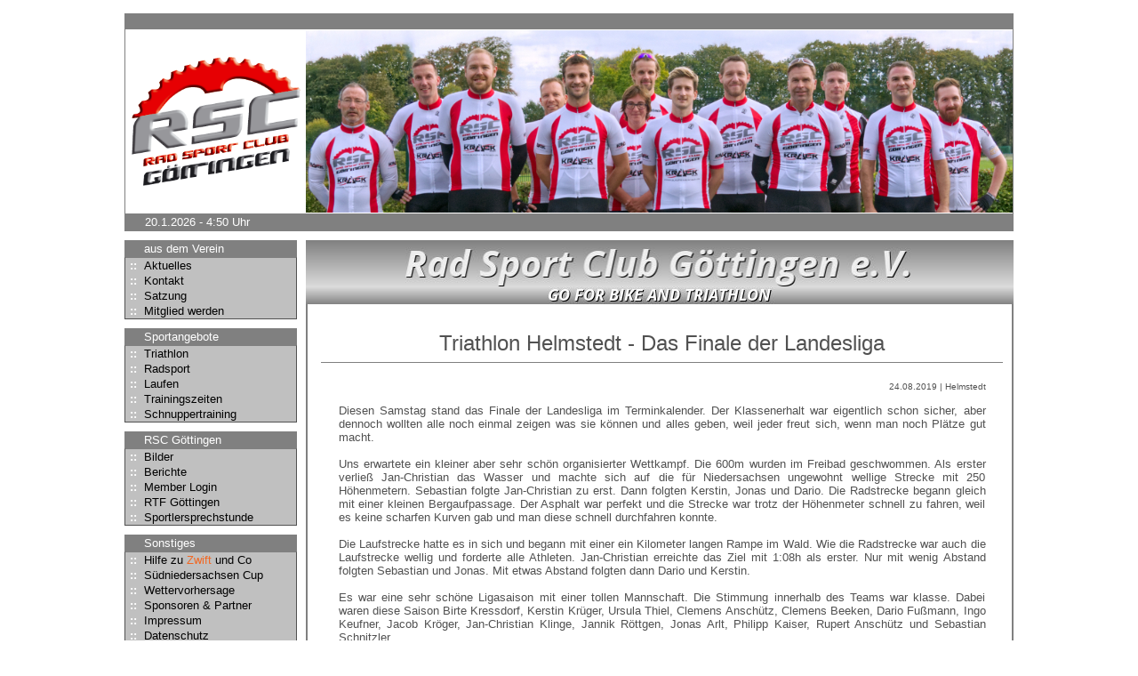

--- FILE ---
content_type: text/html
request_url: https://rsc-goettingen.de/berichte/2019/helmstedt.html
body_size: 17138
content:
<!DOCTYPE HTML PUBLIC "-//W3C//DTD HTML 4.01 Transitional//EN">
<html lang="de-DE">

<head>
<meta http-equiv="content-type" content="text/html; charset=utf-8">
<title>RSC G&ouml;ttingen e.V. | Triathlon - Finale der Landesliga 2019</title>
<meta name="revisit-after" content="7 days">
<meta name="robots" content="index, follow">
<meta name="geo.region" content="DE-NI">
<meta name="geo.placename" content="G&ouml;ttingen">
<meta name="geo.position" content="51.54128;9.915804">
<meta name="ICBM" content="51.54128, 9.915804">
<meta http-equiv="language" content="DE">
<meta http-equiv="expires" content="0">
<meta http-equiv="Pragma" content="no-cache">
<meta http-equiv="cache-control" content="no-cache">
<meta name="keywords" content="RSC G&ouml;ttingen, G&ouml;ttingen, RSC G&ouml;, RSC, Radportverein G&ouml;ttingen, Radport G&ouml;ttingen, Triathlon G&ouml;ttingen, Triathlon Niedersachsen, Nieders&auml;chsischer Triathlon Verband, DTU, Deutsche Triathlon Union, Triathlon Landesliga, Radrennen, Schwimmen, Laufen, Radsport, Sport, Jedermannrennen">
<meta name="description" content="Finale der Landesliga 2019">

<link rel="stylesheet" href="../../format.css" type="text/css">
<link rel="icon" type="image/x-icon" href="../../images/icons/favicon.ico">
<link rel="shortcut icon" type="image/x-icon" href="../../images/icons/favicon.ico">
<link rel="apple-touch-icon" href="../../images/icons/apple-touch-icon.png">
<link rel="apple-touch-icon" href="../../images/icons/apple-touch-icon-57x57.png" sizes="57x57">
<link rel="apple-touch-icon" href="../../images/icons/apple-touch-icon-60x60.png" sizes="60x60">
<link rel="apple-touch-icon" href="../../images/icons/apple-touch-icon-72x72.png" sizes="72x72">
<link rel="apple-touch-icon" href="../../images/icons/apple-touch-icon-76x76.png" sizes="76x76">
<link rel="apple-touch-icon" href="../../images/icons/apple-touch-icon-114x114.png" sizes="114x114">
<link rel="apple-touch-icon" href="../../images/icons/apple-touch-icon-120x120.png" sizes="120x120">
<link rel="apple-touch-icon" href="../../images/icons/apple-touch-icon-128x128.png" sizes="128x128">
<link rel="apple-touch-icon" href="../../images/icons/apple-touch-icon-144x144.png" sizes="144x144">
<link rel="apple-touch-icon" href="../../images/icons/apple-touch-icon-152x152.png" sizes="152x152">
<link rel="apple-touch-icon" href="../../images/icons/apple-touch-icon-180x180.png" sizes="180x180">
<link rel="apple-touch-icon" href="../../images/icons/apple-touch-icon-precomposed.png">
<meta name="msapplication-TileImage" content="../../images/icons/win8-tile-144x144.png">
<meta name="msapplication-TileColor" content="#ffffff">
<meta name="msapplication-navbutton-color" content="#ffffff">
<meta name="application-name" content="https://rsc-goettingen.de">
<meta name="msapplication-tooltip" content="https://rsc-goettingen.de">
<meta name="apple-mobile-web-app-title" content="https://rsc-goettingen.de">
<meta name="msapplication-square70x70logo" content="../../images/icons/win8-tile-70x70.png">
<meta name="msapplication-square144x144logo" content="../../images/icons/win8-tile-144x144.png">
<meta name="msapplication-square150x150logo" content="../../images/icons/win8-tile-150x150.png">
<meta name="msapplication-square310x310logo" content="../../images/icons/win8-tile-310x310.png">

<script type="text/javascript">
function FensterOeffnen (Adresse) {
  MeinFenster = window.open(Adresse, "Zweitfenster");
  MeinFenster.focus();
}
</script>

<script src="https://ajax.googleapis.com/ajax/libs/jquery/3.3.1/jquery.min.js"></script>
<script src="../../lightbox/src/js/lightbox.js"></script>
<link href="../../lightbox/src/css/lightbox.css" rel="stylesheet">

</head>
<body>
<div align="center">
<table cellspacing="0" cellpadding="5" border="0" width="1000">
<tr>
<td><!--kopf-->
<table cellspacing="0" cellpadding="0" border="0" width="100%" class="kopf">
<tr>
<td width="100%">
<table cellspacing="0" cellpadding="0" border="0" width="100%">
<tr>
<td align="right" width="100%" class="kopfoben">
<table cellspacing="0" cellpadding="0" border="0" width="100%" align="right">
<tr>
<td align="right">
<table cellspacing="0" cellpadding="0" border="0" width="100%" align="right">
<tr>
<td>&nbsp;</td>
<td>&nbsp;</td>
<td>&nbsp;</td>
</tr>
</table>
</td>
</tr>
</table>
</td>
</tr>
<tr>
<td class="banner" align="right" width="100%">
<table border="0" cellpadding="0" cellspacing="0">
<tr>
<td align="center" width="100%"><a href="https://rsc-goettingen.de/">
<img src="../../images/logos/rsc-logo.png" alt="RSC Logo" border="0" width="190" height="145"></a></td>
<td align="center" width="100%"><a href="https://rsc-goettingen.de/">
<img src="../../images/rsc_top.jpg" alt="RSC G&ouml;ttingen" border="0" width="795" height="205"></a></td>
</tr>
</table>
</td>
</tr>
<tr>
<td align="left" width="100%" class="label">

<script type='text/javascript'>
<!--
var Datum = new Date();
var Tag = Datum.getDate();
var Monat = Datum.getMonth() + 1;
var Jahr = Datum.getFullYear();
var Stunden = Datum.getHours();
var Minuten = Datum.getMinutes();
if (Minuten <10)
{
Minuten= "0" + String(Minuten); // 0 einfuegen, falls Minuten <10
}
document.write("&nbsp;&nbsp;&nbsp;&nbsp;"+ Tag + "." + Monat + "." + Jahr + " - " + Stunden + ":" + Minuten + " Uhr");
//-->
</script>

</td>
</tr>
</table>
</td>
</tr>
</table>
<!--kopf ende--></td>
</tr>
<tr>
<td>
<table cellspacing="0" cellpadding="0" border="0" width="1000">
<tr>
<td class="backnav" valign="top" width="192">
<table width="192" cellspacing="0" cellpadding="0" border="0">
<tr>
<td><!-- men� li 1-->
<table cellspacing="0" cellpadding="0" border="0" width="192">
<tr>
<td align="left" valign="top" class="label">&nbsp;&nbsp;&nbsp;&nbsp;aus dem Verein</td>
</tr>
<tr>
<td valign="top" class="inhaltnav">
<table id="menu" border="0" cellpadding="0" cellspacing="0" width="192">
<tr>
<td align="left"><a href="../../index.html"><span>::&nbsp;&nbsp;</span>Aktuelles</a></td>
</tr>
<tr>
<td align="left"><a href="../../kontakt.html"><span>::&nbsp;&nbsp;</span>Kontakt</a></td>
</tr>
<tr>
<td align="left"><a href="../../satzung.html"><span>::&nbsp;&nbsp;</span>Satzung</a></td>
</tr>
<tr>
<td align="left"><a href="../../mitglied_werden.html"><span>::&nbsp;&nbsp;</span>Mitglied werden</a></td>
</tr>
</table>
</td>
</tr>
</table>
<!-- ende men� li 1--></td>
</tr>
<tr>
<td class="space"><img src="../../images/spacelinetrans.gif" width="1" height="10" border="0" alt="space"></td>
</tr>
<tr>
<td>
<!-- men� li 2-->
<table cellspacing="0" cellpadding="0" border="0" width="192">
<tr>
<td align="left" valign="top" class="label">&nbsp;&nbsp;&nbsp;&nbsp;Sportangebote</td>
</tr>
<tr>
<td valign="top" class="inhaltnav">
<table id="menu" border="0" cellpadding="0" cellspacing="0" width="192">
<tr>
<td align="left"><a href="../../triathlon.html"><span>::&nbsp;&nbsp;</span>Triathlon</a></td>
</tr>
<tr>
<td align="left"><a href="../../rennrad.html"><span>::&nbsp;&nbsp;</span>Radsport</a></td>
</tr>
<tr>
<td align="left"><a href="../../laufen.html"><span>::&nbsp;&nbsp;</span>Laufen</a></td>
</tr>
<tr>
<td align="left"><a href="../../training.html"><span>::&nbsp;&nbsp;</span>Trainingszeiten</a></td>
</tr>
<tr>
<td align="left"><a href="../../s-training.html"><span>::&nbsp;&nbsp;</span>Schnuppertraining</a></td>
</tr>
</table>
</td>
</tr>
</table>
<!-- ende men� li 2-->
</td>
</tr>
<tr>
<td class="space"><img src="../../images/spacelinetrans.gif" width="1" height="10" border="0" alt="space"></td>
</tr>
<tr>
<td>
<table cellspacing="0" cellpadding="0" border="0" width="192">
<tr>
<td align="left" valign="top" class="label">&nbsp;&nbsp;&nbsp;&nbsp;RSC G&ouml;ttingen</td>
</tr>
<tr>
<td valign="top" class="inhaltnav">

<table id="menu" border="0" cellpadding="0" cellspacing="0" width="192">
<tr>
<td align="left"><a href="../../bilder.html"><span>::&nbsp;&nbsp;</span>Bilder</a></td>
</tr>
<tr>
<td align="left"><a href="../../berichte.html"><span>::&nbsp;&nbsp;</span>Berichte</a></td>
</tr>
<tr>
<td align="left"><a href="../../intern/intern.html"><span>::&nbsp;&nbsp;</span>Member Login</a></td>
</tr>
<tr>
<td align="left"><a href="../../rtf/rtf-start.html"><span>::&nbsp;&nbsp;</span>RTF G&ouml;ttingen</a></td>
</tr>
<tr>
<td align="left"><a href="../../promotio.html"><span>::&nbsp;&nbsp;</span>Sportlersprechstunde</a></td>
</tr>
</table>
</td>
</tr>
</table>
<!-- ende men� li 3--></td>
</tr>
<tr>
<td class="space"><img src="../../images/spacelinetrans.gif" width="1" height="10" border="0" alt="space"></td>
</tr>
<tr>
<td>
<table cellspacing="0" cellpadding="0" border="0" width="192">
<tr>
<td align="left" valign="top" class="label">&nbsp;&nbsp;&nbsp;&nbsp;Sonstiges</td>
</tr>
<tr>
<td valign="top" class="inhaltnav">
<table id="menu" border="0" cellpadding="0" cellspacing="0" width="192">
<tr>
<td align="left"><a href="../../links.html"><span>::&nbsp;&nbsp;</span>Hilfe zu <font color="#F26722">Zwift</font> und Co</a></td>
</tr>
<tr>
<td align="left"><a href="https://suedniedersachsen-cup.de/" target="_blank"><span>::&nbsp;&nbsp;</span>S&uuml;dniedersachsen Cup</a></td>
</tr>
<tr>
<td align="left"><a href="../../wetter.html"><span>::&nbsp;&nbsp;</span>Wettervorhersage</a></td>
</tr>
<tr>
<td align="left"><a href="../../sponsoren.html"><span>::&nbsp;&nbsp;</span>Sponsoren &amp; Partner</a></td>
</tr>
<tr>
<td align="left"><a href="../../impressum.html"><span>::&nbsp;&nbsp;</span>Impressum</a></td>
</tr>
<tr>
<td align="left"><a href="../../datenschutz.html"><span>::&nbsp;&nbsp;</span>Datenschutz</a></td>
</tr>
</table>
</td>
</tr>
</table>
<center>
<img src="../../images/spacelinetrans.gif" alt="space" width="1" height="10" border="0"><br>
<font size="-2">Wir sind Mitglied im</font><br>
<img src="../../images/spacelinetrans.gif" alt="space" width="1" height="6" border="0"><br>

<a href="http://www.radsportverband-niedersachsen.org/" target="_blank">
<img src="../../images/logos/rsvn.jpg" alt="LVN e.V." border="0" width="190" height="60"></a><br>
<br>

<a href="https://www.triathlon-niedersachsen.de/" target="_blank">
<img src="../../images/logos/tvn-logo.jpg" alt="Triathlon Verband Niedersachsen" border="0" width="190" height="91"></a><br>
<br>

<hr style="height:5px; border-width:0; background-color:#808080">

<a href="https://www.facebook.com/RSC.Goettingen/?ref=hl" target="_blank">
<img src="../../images/logos/find_us.png" alt="Facebook" border="0" width="190" height="63"></a><br>
<br>

<hr style="height:5px; border-width:0; background-color:#808080">

<a href="https://www.instagram.com/rsc.goettingen/" target="_blank">
<img src="../../images/logos/instagram.png" alt="Instagram" border="0" width="190" height="47"></a><br>

<hr style="height:5px; border-width:0; background-color:#808080">

<a href="https://www.strava.com/clubs/rsc-goettingen_fans" target="_blank">
<img src="../../images/logos/strava.png" alt="Strava" border="0" width="190" height="42"></a><br>

<hr style="height:5px; border-width:0; background-color:#808080">

<br>
Unsere Sponsoren<br>
<br>
<a href="http://www.autohaus-krack.de/" target="_blank">
<img src="../../images/logos/krack_logo.jpg" alt="Autohaus Krack" border="0" width="190" height="66"></a><br>
<br>
<br>
<a href="https://www.sehenswert-goettingen.de/" target="_blank">
<img src="../../images/logos/sehenswert_logo.jpg" alt="Sehenswert" border="0" width="190" height="44"></a><br>
<br>
<br>
<a href="https://www.ot-huebener.de/" target="_blank">
<img src="../../images/logos/ot-huebener.png" alt="H&uuml;bener" border="0" width="190" height="72"></a><br>
<br>
<br>
<a href="https://www.allfinanz-dvag.de/Anja.Koch-Dasenbrock/index.html" target="_blank">
<img src="../../images/logos/vermoegensberatung.jpg" alt="" border="0" width="190" height="44"></a>
<br>
<br>
<hr style="height:5px; border-width:0; background-color:#808080">
<br>
Unser Partner<br>
<br>
<a href="http://www.promotio.de/" target="_blank">
<img src="../../images/logos/promotio_logo.png" alt="Promotio" border="0" width="190" height="51"></a>
</center>
</td>
</tr>
</table>
</td>
<td valign="top" class="space" align="center">
<!--space-->
<img src="../../images/spacelinetrans.gif" alt="space" width="10" height="1" border="0"></td>
<!--space ende-->
<td class="backinhalt" valign="top" align="center" width="100%">
<!--inhalt-->
<table cellspacing="0" cellpadding="0" border="0" width="100%">
<tr>
<td valign="top">
<table cellspacing="0" cellpadding="0" border="0" width="100%">
<tr>
<td valign="middle" align="center" width="100%">
<img src="../../images/button/rsc-button.jpg" alt="" border="0" width="796" height="52"><br>
<img src="../../images/button/gfbat-button.jpg" alt="" border="0" width="796" height="20">
</td>
</tr>
<tr>
<td class="inhalt" valign="top" width="100%">

<!--anfang inhalt-->
<center>
<br>
 <font size="+2">Triathlon Helmstedt - Das Finale der Landesliga</font><br>

<hr style="height:1px; border-width:0; background-color:#808080">
<br>
 <table width="95%" border="0" cellpadding="0" cellspacing="0">
          <tr>
           <td>
           <p align="right"><font size="-2">24.08.2019 | Helmstedt</font></p>
<p align="justify">
Diesen Samstag stand das Finale der Landesliga im Terminkalender. Der Klassenerhalt war eigentlich schon sicher, aber dennoch wollten
alle noch einmal zeigen was sie k&ouml;nnen und alles geben, weil jeder freut sich, wenn man noch Pl&auml;tze gut macht.<br>
<br>
Uns erwartete ein kleiner aber sehr sch&ouml;n organisierter Wettkampf. Die 600m wurden im Freibad geschwommen. Als erster verlie&szlig; Jan-Christian
das Wasser und machte sich auf die f&uuml;r Niedersachsen ungewohnt wellige Strecke mit 250 H&ouml;henmetern. Sebastian folgte Jan-Christian zu erst.
Dann folgten Kerstin, Jonas und Dario. Die Radstrecke begann gleich mit einer kleinen Bergaufpassage. Der Asphalt war perfekt und die Strecke
war trotz der H&ouml;henmeter schnell zu fahren, weil es keine scharfen Kurven gab und man diese schnell durchfahren konnte.<br>
<br>
Die Laufstrecke hatte es in sich und begann mit einer ein Kilometer langen Rampe im Wald. Wie die Radstrecke war auch die Laufstrecke wellig
und forderte alle Athleten. Jan-Christian erreichte das Ziel mit 1:08h als erster. Nur mit wenig Abstand folgten Sebastian und Jonas.
Mit etwas Abstand folgten dann Dario und Kerstin.<br>
<br>
Es war eine sehr sch&ouml;ne Ligasaison mit einer tollen Mannschaft. Die Stimmung innerhalb des Teams war klasse.
Dabei waren diese Saison Birte Kressdorf, Kerstin Kr&uuml;ger, Ursula Thiel, Clemens Ansch&uuml;tz, Clemens Beeken,
Dario Fu&szlig;mann, Ingo Keufner, Jacob Kr&ouml;ger, Jan-Christian Klinge, Jannik R&ouml;ttgen, Jonas Arlt, Philipp Kaiser,
Rupert Ansch&uuml;tz und Sebastian Schnitzler.<br>
<br>
Ein gro&szlig;es Dankesch&ouml;n geht an unsere Sponsoren und Partner. Ohne die w&auml;re unsere Vereinsarbeit in dieser Form nicht m&ouml;glich.
</p>
</center>
       </td>
          </tr>
         </table>
         <p>&nbsp;</p>
 <center>
 <a href="../../images/bilder/helmstedt/8549-1.jpg" data-lightbox="bild-1" data-title="">
<img src="../../images/bilder/helmstedt/8549.jpg" alt="" border="0" width="700" height="525"></a>

</center>

 <p>&nbsp;</p>

<b><p align="center">Vielen Dank an unsere Sponsoren und Partner:</p></b>
<hr style="height:1px; width:340px; border-width:0; background-color:#808080">
<p align="center">
<a href="http://www.autohaus-krack.de/" target="_blank">Autohaus Krack</a> <b>|</b>
<a href="https://www.sehenswert-goettingen.de/" target="_blank">SEHENSWERT-Kontaktlinsen und Brillen</a><br>
<a href="https://www.ot-huebener.de/" target="_blank">Orthop&auml;die-Fachgesch&auml;ft Burkhard H&uuml;bner</a> <b>|</b>
<a href="http://www.promotio.de/" target="_blank">Promotio</a> <b>|</b>
<a href="https://fahrradgarage-gleichen.de/" target="_blank">Fahrradgarage-Gleichen</a></p>


  <p align="right"><font size="-2">26.08.2019&nbsp;-&nbsp;Jan-Chr. Klinge</font></p>
<center>

<hr style="height:5px; border-width:0; background-color:#808080">
<br>
<form><input type="button" value="Zur&uuml;ck" onclick="history.go(-1);return true;"></form>
<p>&nbsp;</p>
<iframe height='160' width='420' frameborder='0' allowtransparency='true' scrolling='no' src=
'https://www.strava.com/clubs/133387/latest-rides/a4d149bbf80eedbbe653e09620696a4df8b877f0?show_rides=false'></iframe>
</center>
<p>&nbsp;</p>

<!--ende inhalt-->



</td>
</tr>
</table>
</td>
</tr>
</table>
<table cellspacing="0" cellpadding="0" border="0" width="100%">
<tr>
<td align="left" class="label">

Letztes Update: 12.08.2019</td>

<td align="right" valign="middle" class="label">
<script src="../../copyright.js" type="text/javascript">
</script> <script type="text/javascript">

<!--
 document.writeln(copyright);
//-->
</script>
</td>
</tr>
</table>
</td>
</tr>
</table>
</td>
</tr>
</table>
<p>&nbsp;</p>
</div>
</body>
</html>

--- FILE ---
content_type: text/css
request_url: https://rsc-goettingen.de/format.css
body_size: 4241
content:



/* schriftstil,abst�nde */

body
{margin-top: 10px; margin-left: 5px; margin-right: 5px; margin-bottom: 10px; color: #000000;  background-color:#ffffff; font-family:verdana,arial; font-size: 9pt;}


table,tr,td
{ color: #515151; font-family: verdana,arial; font-size: 10pt}

/* scrolleiste internet explorer ab vers.5.5 */

body
{scrollbar-arrow-color: #ffffff; scrollbar-base-color:#c0c0c0;
scrollbar-highlight-color : #ffffff; scrollbar-shadow-color : #ffffff;
SCROLLBAR-TRACK-COLOR: #ffffff;}

.label {padding:0px 0px 0px 5px; background-color:#808080;color:#FFFFFF;
border-left: 1px  solid #808080;
border-right: 1px  solid #808080;
border-top: 2px  solid #808080;
border-bottom: 2px  solid #808080;

}
.kopf {border: 1px solid #808080}
.kopfoben {padding:1px 1px 1px 15px;background-color:#808080;color:#FFFFFF;
}

.kopfunten{padding:1px 1px 1px 15px;background-color:#808080;color:#FFFFFF;
}

.fuss{padding:1px 1px 1px 5px;background-color:#808080;color:black;
border: 1px solid #37588E;
border-left: 1px  solid #333399;
border-right: 1px  solid #333399;
border-top: 1px  solid #ffffff;

height:22px;
}
.banner{background-color:#FFFFFF;height:0px;
border-bottom: 1px  solid #FFFFFF;
border-top: 1px  solid #FFFFFF;
}
.inhalt {padding:15px 10px 10px 15px;background-color:#ffffff;
border-left: 2px  solid #808080;
border-right: 2px  solid #808080;
border-bottom: 1px  solid #808080;

height:1100px}

.inhaltnav {background-color:#c0c0c0;
border-top: 1px  solid #808080;
border-left: 1px  solid #515151;
border-right: 1px  solid #515151;
border-bottom: 1px  solid #515151;
}
.inhalttab {background-color:#EEEEEE;
border-top: 1px  solid #515151;
border-left: 1px  solid #515151;
border-right: 1px  solid #515151;
border-bottom: 1px  solid #515151;
}
.inhalttab_blank {background-color:#c0c0c0;
border-top: 0px  solid #515151;
border-left: 0px  solid #515151;
border-right: 0px  solid #515151;
border-bottom: 0px  solid #515151;
}
.inhaltframe {background-color:#FFFFFF;
border-top: 1px  solid #515151;
border-left: 1px  solid #515151;
border-right: 1px  solid #515151;
border-bottom: 1px  solid #515151;
}
.backnav {height:1000px; padding:0px 0px 0px 0px; background-color:#ffffff;}

.backinhalt{padding:0px 0px 0px 0px; background-color:#FFFFFF;}

.space{background-color:#ffffff;}

/* menue linke seite */

#menu a {display: block;
color:#000000;text-decoration:none;font-family:verdana, sans-serif; font-size:10pt;
padding-left:0px;padding-bottom: 1px; padding-top: 1px;margin: 0px auto;
}

#menu a span {
color:#FFFFFF;font-weight:bold;text-decoration:none;font-family:verdana, sans-serif; font-size:10pt;
padding-left:5px;padding-bottom: 0px; padding-top: 0px;margin: 0px auto;
font-weight:bold;
}


#menu a:visited{color:#000000;text-decoration:none;font-family:verdana, sans-serif; font-size:10pt;
padding-left:0px;padding-bottom: 1px; padding-top: 1px;margin: 0px auto;
}

#menu a:visited span {
color:#FFFFFF;font-weight:bold;text-decoration:none;font-family:verdana, sans-serif; font-size:10pt;
padding-left:5px;padding-bottom: 0px; padding-top: 0px;margin: 0px auto;
font-weight:bold;}

#menu a:active{color:#ff0000;text-decoration:none;font-family:verdana, sans-serif; font-size:10pt;
padding-left:0px;padding-bottom: 1px; padding-top: 1px;margin: 0px auto;

  }

#menu a:active span {
color:#000000;text-decoration:none;font-family:verdana, sans-serif; font-size:10pt;
padding-left:5px;padding-bottom: 0px; padding-top: 0px;margin: 0px auto;
font-weight:bold;}

#menu a:hover {
color:#ffffff;text-decoration:none;font-family:verdana, sans-serif; font-size:10pt;
padding-left:0px;padding-bottom: 1px; padding-top: 1px;margin: 0px auto;
}

#menu a:hover span {
color:#000000; text-decoration:none; font-family:verdana, sans-serif; font-size:10pt;
padding-left:5px; padding-bottom: 0px; padding-top: 0px;margin: 0px auto;
font-weight:bold;}

/* allgemeine links im text */

a:link{color:#515151; text-decoration:underline;font-family: verdana; font-size: 9pt;}

a:visited{color:#515151; text-decoration:underline;font-family: verdana; font-size: 9pt;}

a:active{color:#515151; text-decoration:underline;font-family: verdana; font-size: 9pt;}

a:hover{color:#515151; text-decoration:underline;font-family: verdana; font-size: 9pt;}

--- FILE ---
content_type: text/javascript
request_url: https://rsc-goettingen.de/copyright.js
body_size: -67
content:




var copyright = '&nbsp;&copy;&nbsp;2018-2025&nbsp;by&nbsp;RSC&nbsp;G&ouml;ttingen&nbsp;e.V.&nbsp;';